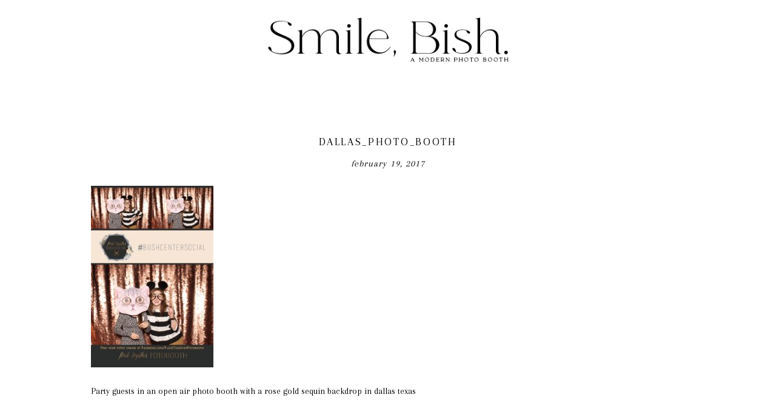

--- FILE ---
content_type: text/html; charset=utf8
request_url: https://www.smile-bish.com/2017/02/19/george-bush-presidential-library-open-house/150318_092948/
body_size: 10330
content:
<!DOCTYPE html>
<html class="pp-rendered" lang="en-US"><!-- ProPhoto 7.7.21 -->
<head>
	<title>Dallas_photo_booth - SmileBish</title>
	<meta charset="UTF-8" />
	<meta http-equiv="X-UA-Compatible" content="IE=edge" />
	<meta property="og:site_name" content="SmileBish" />
	<meta property="og:type" content="article" />
	<meta property="og:title" content="Dallas_photo_booth" />
	<meta property="og:url" content="https://www.smile-bish.com/2017/02/19/george-bush-presidential-library-open-house/150318_092948/" />
	<meta property="og:description" content="Modern Dallas Photo Booth" />
	<meta name="viewport" content="width=device-width,initial-scale=1" /><meta name='robots' content='index, follow, max-image-preview:large, max-snippet:-1, max-video-preview:-1' />

	<!-- This site is optimized with the Yoast SEO plugin v26.8 - https://yoast.com/product/yoast-seo-wordpress/ -->
	<link rel="canonical" href="https://www.smile-bish.com/2017/02/19/george-bush-presidential-library-open-house/150318_092948/" />
	<meta property="og:locale" content="en_US" />
	<meta property="og:type" content="article" />
	<meta property="og:title" content="Dallas_photo_booth - SmileBish" />
	<meta property="og:description" content="Party guests in an open air photo booth with a rose gold sequin backdrop in dallas texas" />
	<meta property="og:url" content="https://www.smile-bish.com/2017/02/19/george-bush-presidential-library-open-house/150318_092948/" />
	<meta property="og:site_name" content="SmileBish" />
	<meta property="article:modified_time" content="2017-02-19T04:42:41+00:00" />
	<meta property="og:image" content="https://www.smile-bish.com/2017/02/19/george-bush-presidential-library-open-house/150318_092948" />
	<meta property="og:image:width" content="1240" />
	<meta property="og:image:height" content="1844" />
	<meta property="og:image:type" content="image/jpeg" />
	<meta name="twitter:card" content="summary_large_image" />
	<script type="application/ld+json" class="yoast-schema-graph">{"@context":"https://schema.org","@graph":[{"@type":"WebPage","@id":"https://www.smile-bish.com/2017/02/19/george-bush-presidential-library-open-house/150318_092948/","url":"https://www.smile-bish.com/2017/02/19/george-bush-presidential-library-open-house/150318_092948/","name":"Dallas_photo_booth - SmileBish","isPartOf":{"@id":"https://www.smile-bish.com/#website"},"primaryImageOfPage":{"@id":"https://www.smile-bish.com/2017/02/19/george-bush-presidential-library-open-house/150318_092948/#primaryimage"},"image":{"@id":"https://www.smile-bish.com/2017/02/19/george-bush-presidential-library-open-house/150318_092948/#primaryimage"},"thumbnailUrl":"https://www.smile-bish.com/wp-content/uploads/2017/02/19-662-post/150318_092948.jpg","datePublished":"2017-02-19T04:40:14+00:00","dateModified":"2017-02-19T04:42:41+00:00","breadcrumb":{"@id":"https://www.smile-bish.com/2017/02/19/george-bush-presidential-library-open-house/150318_092948/#breadcrumb"},"inLanguage":"en-US","potentialAction":[{"@type":"ReadAction","target":["https://www.smile-bish.com/2017/02/19/george-bush-presidential-library-open-house/150318_092948/"]}]},{"@type":"ImageObject","inLanguage":"en-US","@id":"https://www.smile-bish.com/2017/02/19/george-bush-presidential-library-open-house/150318_092948/#primaryimage","url":"https://www.smile-bish.com/wp-content/uploads/2017/02/19-662-post/150318_092948.jpg","contentUrl":"https://www.smile-bish.com/wp-content/uploads/2017/02/19-662-post/150318_092948.jpg","width":1240,"height":1844,"caption":"Open air photo booth in Dallas Texas"},{"@type":"BreadcrumbList","@id":"https://www.smile-bish.com/2017/02/19/george-bush-presidential-library-open-house/150318_092948/#breadcrumb","itemListElement":[{"@type":"ListItem","position":1,"name":"Home","item":"https://www.smile-bish.com/"},{"@type":"ListItem","position":2,"name":"George Bush Presidential Library Open House","item":"https://www.smile-bish.com/2017/02/19/george-bush-presidential-library-open-house/"},{"@type":"ListItem","position":3,"name":"Dallas_photo_booth"}]},{"@type":"WebSite","@id":"https://www.smile-bish.com/#website","url":"https://www.smile-bish.com/","name":"SmileBish","description":"Modern Dallas Photo Booth","potentialAction":[{"@type":"SearchAction","target":{"@type":"EntryPoint","urlTemplate":"https://www.smile-bish.com/?s={search_term_string}"},"query-input":{"@type":"PropertyValueSpecification","valueRequired":true,"valueName":"search_term_string"}}],"inLanguage":"en-US"}]}</script>
	<!-- / Yoast SEO plugin. -->


<link rel='dns-prefetch' href='//assets.pinterest.com' />
<link rel='dns-prefetch' href='//cdnjs.cloudflare.com' />
<link rel="alternate" type="application/rss+xml" title="SmileBish &raquo; Dallas_photo_booth Comments Feed" href="https://www.smile-bish.com/2017/02/19/george-bush-presidential-library-open-house/150318_092948/feed/" />
<link rel="alternate" title="oEmbed (JSON)" type="application/json+oembed" href="https://www.smile-bish.com/wp-json/oembed/1.0/embed?url=https%3A%2F%2Fwww.smile-bish.com%2F2017%2F02%2F19%2Fgeorge-bush-presidential-library-open-house%2F150318_092948%2F" />
<link rel="alternate" title="oEmbed (XML)" type="text/xml+oembed" href="https://www.smile-bish.com/wp-json/oembed/1.0/embed?url=https%3A%2F%2Fwww.smile-bish.com%2F2017%2F02%2F19%2Fgeorge-bush-presidential-library-open-house%2F150318_092948%2F&#038;format=xml" />
<style id='wp-img-auto-sizes-contain-inline-css' type='text/css'>
img:is([sizes=auto i],[sizes^="auto," i]){contain-intrinsic-size:3000px 1500px}
/*# sourceURL=wp-img-auto-sizes-contain-inline-css */
</style>
<link rel='stylesheet' id='pp-front-css-css' href='https://www.smile-bish.com/wp-content/themes/prophoto7/css/front.css?ver=7.7.21' type='text/css' media='all' />
<style id='wp-emoji-styles-inline-css' type='text/css'>

	img.wp-smiley, img.emoji {
		display: inline !important;
		border: none !important;
		box-shadow: none !important;
		height: 1em !important;
		width: 1em !important;
		margin: 0 0.07em !important;
		vertical-align: -0.1em !important;
		background: none !important;
		padding: 0 !important;
	}
/*# sourceURL=wp-emoji-styles-inline-css */
</style>
<style id='wp-block-library-inline-css' type='text/css'>
:root{--wp-block-synced-color:#7a00df;--wp-block-synced-color--rgb:122,0,223;--wp-bound-block-color:var(--wp-block-synced-color);--wp-editor-canvas-background:#ddd;--wp-admin-theme-color:#007cba;--wp-admin-theme-color--rgb:0,124,186;--wp-admin-theme-color-darker-10:#006ba1;--wp-admin-theme-color-darker-10--rgb:0,107,160.5;--wp-admin-theme-color-darker-20:#005a87;--wp-admin-theme-color-darker-20--rgb:0,90,135;--wp-admin-border-width-focus:2px}@media (min-resolution:192dpi){:root{--wp-admin-border-width-focus:1.5px}}.wp-element-button{cursor:pointer}:root .has-very-light-gray-background-color{background-color:#eee}:root .has-very-dark-gray-background-color{background-color:#313131}:root .has-very-light-gray-color{color:#eee}:root .has-very-dark-gray-color{color:#313131}:root .has-vivid-green-cyan-to-vivid-cyan-blue-gradient-background{background:linear-gradient(135deg,#00d084,#0693e3)}:root .has-purple-crush-gradient-background{background:linear-gradient(135deg,#34e2e4,#4721fb 50%,#ab1dfe)}:root .has-hazy-dawn-gradient-background{background:linear-gradient(135deg,#faaca8,#dad0ec)}:root .has-subdued-olive-gradient-background{background:linear-gradient(135deg,#fafae1,#67a671)}:root .has-atomic-cream-gradient-background{background:linear-gradient(135deg,#fdd79a,#004a59)}:root .has-nightshade-gradient-background{background:linear-gradient(135deg,#330968,#31cdcf)}:root .has-midnight-gradient-background{background:linear-gradient(135deg,#020381,#2874fc)}:root{--wp--preset--font-size--normal:16px;--wp--preset--font-size--huge:42px}.has-regular-font-size{font-size:1em}.has-larger-font-size{font-size:2.625em}.has-normal-font-size{font-size:var(--wp--preset--font-size--normal)}.has-huge-font-size{font-size:var(--wp--preset--font-size--huge)}.has-text-align-center{text-align:center}.has-text-align-left{text-align:left}.has-text-align-right{text-align:right}.has-fit-text{white-space:nowrap!important}#end-resizable-editor-section{display:none}.aligncenter{clear:both}.items-justified-left{justify-content:flex-start}.items-justified-center{justify-content:center}.items-justified-right{justify-content:flex-end}.items-justified-space-between{justify-content:space-between}.screen-reader-text{border:0;clip-path:inset(50%);height:1px;margin:-1px;overflow:hidden;padding:0;position:absolute;width:1px;word-wrap:normal!important}.screen-reader-text:focus{background-color:#ddd;clip-path:none;color:#444;display:block;font-size:1em;height:auto;left:5px;line-height:normal;padding:15px 23px 14px;text-decoration:none;top:5px;width:auto;z-index:100000}html :where(.has-border-color){border-style:solid}html :where([style*=border-top-color]){border-top-style:solid}html :where([style*=border-right-color]){border-right-style:solid}html :where([style*=border-bottom-color]){border-bottom-style:solid}html :where([style*=border-left-color]){border-left-style:solid}html :where([style*=border-width]){border-style:solid}html :where([style*=border-top-width]){border-top-style:solid}html :where([style*=border-right-width]){border-right-style:solid}html :where([style*=border-bottom-width]){border-bottom-style:solid}html :where([style*=border-left-width]){border-left-style:solid}html :where(img[class*=wp-image-]){height:auto;max-width:100%}:where(figure){margin:0 0 1em}html :where(.is-position-sticky){--wp-admin--admin-bar--position-offset:var(--wp-admin--admin-bar--height,0px)}@media screen and (max-width:600px){html :where(.is-position-sticky){--wp-admin--admin-bar--position-offset:0px}}
/*wp_block_styles_on_demand_placeholder:697a4457a3fe8*/
/*# sourceURL=wp-block-library-inline-css */
</style>
<style id='classic-theme-styles-inline-css' type='text/css'>
/*! This file is auto-generated */
.wp-block-button__link{color:#fff;background-color:#32373c;border-radius:9999px;box-shadow:none;text-decoration:none;padding:calc(.667em + 2px) calc(1.333em + 2px);font-size:1.125em}.wp-block-file__button{background:#32373c;color:#fff;text-decoration:none}
/*# sourceURL=/wp-includes/css/classic-themes.min.css */
</style>
<link rel='stylesheet' id='jpibfi-style-css' href='https://www.smile-bish.com/wp-content/plugins/jquery-pin-it-button-for-images/css/client.css?ver=3.0.6' type='text/css' media='all' />
<script type="text/javascript" src="https://www.smile-bish.com/wp-includes/js/jquery/jquery.min.js?ver=3.7.1" id="jquery-core-js"></script>
<script type="text/javascript" src="https://www.smile-bish.com/wp-includes/js/jquery/jquery-migrate.min.js?ver=3.4.1" id="jquery-migrate-js"></script>
<script type="text/javascript" src="https://cdnjs.cloudflare.com/ajax/libs/picturefill/3.0.1/picturefill.min.js?ver=3.0.1" id="picturefill-js"></script>
<link rel="https://api.w.org/" href="https://www.smile-bish.com/wp-json/" /><link rel="alternate" title="JSON" type="application/json" href="https://www.smile-bish.com/wp-json/wp/v2/media/710" /><link rel="EditURI" type="application/rsd+xml" title="RSD" href="https://www.smile-bish.com/xmlrpc.php?rsd" />
<meta name="generator" content="WordPress 6.9" />
<link rel='shortlink' href='https://www.smile-bish.com/?p=710' />
<style type="text/css">
	a.pinit-button.custom span {
	background-image: url("http://www.smile-bish.com/wp-content/uploads/2017/12/PG_PinterestButton-FTF-2.png");	}

	.pinit-hover {
		opacity: 0.8 !important;
		filter: alpha(opacity=80) !important;
	}
	a.pinit-button {
	border-bottom: 0 !important;
	box-shadow: none !important;
	margin-bottom: 0 !important;
}
a.pinit-button::after {
    display: none;
}</style>
		
	<link href="https://use.fontawesome.com/releases/v5.0.2/css/all.css" rel="stylesheet">
<script type="text/javascript">
window.PROPHOTO || (window.PROPHOTO = {});
window.PROPHOTO.imgProtection = {"level":"none"};
</script><script type="text/javascript">
window.PROPHOTO || (window.PROPHOTO = {});
window.PROPHOTO.designId = "66f1879a-86f3-4578-98f7-05da57321466";
window.PROPHOTO.layoutId = "ca47e194-20e9-4420-9c35-845a6ba2821e";
</script><link rel="stylesheet" href="https://www.smile-bish.com/wp-content/uploads/pp/static/design-66f1879a-86f3-4578-98f7-05da57321466-1761060492.css" /><link rel="stylesheet" href="https://www.smile-bish.com/wp-content/uploads/pp/static/layout-ca47e194-20e9-4420-9c35-845a6ba2821e-1761060492.css" /><link href="https://fonts.googleapis.com/css?family=Arapey|Arapey|Arapey|Arapey|Arapey|Arapey|Arapey|Arapey|Arapey|Arapey|Arapey" rel="stylesheet">
	<link rel="alternate" href="https://www.smile-bish.com/feed/" type="application/rss+xml" title="SmileBish Posts RSS feed"/>
	<link rel="pingback" href="https://www.smile-bish.com/xmlrpc.php"/>
    
    </head>

<body id="body" class="attachment wp-singular attachment-template-default single single-attachment postid-710 attachmentid-710 attachment-jpeg wp-embed-responsive wp-theme-prophoto7 thread-comments article-150318_092948 has-lazy-images css-w3ki5b">
    
    
        <div id="fb-root"></div>
        <script>
        (function(d, s, id) {
            var js, fjs = d.getElementsByTagName(s)[0];
            if (d.getElementById(id)) return;
            js = d.createElement(s); js.id = id;
            js.src = "//connect.facebook.net/en_US/sdk.js#xfbml=1&version=v2.4";
            fjs.parentNode.insertBefore(js, fjs);
        }(document, 'script', 'facebook-jssdk'));
    </script>
    
    <script type="text/javascript">
        (function(d, platform) {
            var isIOS = [
                'iPad Simulator',
                'iPhone Simulator',
                'iPod Simulator',
                'iPad',
                'iPhone',
                'iPod'
            ].includes(platform)
            // iPad on iOS 13 detection
            || (platform === "MacIntel" && "ontouchend" in d);

            if (isIOS) {
                d.body.classList.add('is-iOS');
            }
            d.body.classList.remove('no-js').add('js');
        }(document, window.navigator.platform));
    </script>

        <script>window.twttr = (function(d, s, id) {
        var js, fjs = d.getElementsByTagName(s)[0],
            t = window.twttr || {};
        if (d.getElementById(id)) return t;
        js = d.createElement(s);
        js.id = id;
        js.src = "https://platform.twitter.com/widgets.js";
        fjs.parentNode.insertBefore(js, fjs);
        t._e = [];
        t.ready = function(f) {
            t._e.push(f);
        };
        return t;
        }(document, "script", "twitter-wjs"));
    </script>
    
        <div class="pp-slideover pp-slideover--left"><div class="css-n56vb6 own-css pp-block _1711b263-97f3-4730-9534-7d022d50047e" data-index="0"><div class="row no-gutters css-1w7ik8a pp-row _c28f8785-b608-4dec-b719-8eeec880aed5 _1711b263-97f3-4730-9534-7d022d50047e__row"><div class="pp-column _44182c98-631e-47f3-8f8b-8edd917fb899 _1711b263-97f3-4730-9534-7d022d50047e__column _c28f8785-b608-4dec-b719-8eeec880aed5__column col-xs-12 col-sm-12 col-md-12 col-lg-12"><div class="css-1idj3bk pp-column__inner _44182c98-631e-47f3-8f8b-8edd917fb899__inner _1711b263-97f3-4730-9534-7d022d50047e__column__inner _c28f8785-b608-4dec-b719-8eeec880aed5__column__inner"><div data-id="fe59f01e-0880-44f7-9cf0-18a98ea0a0c8" data-vertical-offset="" class="pp-module _fe59f01e-0880-44f7-9cf0-18a98ea0a0c8 _1711b263-97f3-4730-9534-7d022d50047e__module _c28f8785-b608-4dec-b719-8eeec880aed5__module _44182c98-631e-47f3-8f8b-8edd917fb899__module css-7k4613 pp-module--menu"><nav class="pp-menu pp-menu--vertical _fe59f01e-0880-44f7-9cf0-18a98ea0a0c8 css-1jxlepg"><ul class="pp-menu-items"><li class="_606e93db-a29e-41b9-8cd9-003c31b0525c pp-menu-item--page pp-menu-item"><a href="https://www.smile-bish.com/home-page-02/" target="_self">Home</a></li><li class="_0bb1e898-8197-4fe8-92ff-9d1a4531f44c pp-menu-item--custom pp-menu-item"><a href="https://smilebish.pixieset.com" target="_self">Galleries</a></li><li class="_cbfee08a-55e1-4994-bef1-0dbd9280d55f pp-menu-item--page pp-menu-item"><a href="https://www.smile-bish.com/invest/" target="_self">Options </a></li><li class="_910c94e8-00b6-4247-9b31-47c9d8248620 pp-menu-item--page pp-menu-item"><a href="https://www.smile-bish.com/contact/" target="_self">Contact</a></li></ul></nav></div></div><style class="entity-custom-css"></style></div><style class="entity-custom-css"></style></div><style class="entity-custom-css"></style></div></div><span class="pp-hamburger css-8hci18 pp-hamburger--left"><span data-tile-id="5c20443a-9582-4ea9-9a17-e8126865851f" class="css-14bkpnd pp-tile own-css _5c20443a-9582-4ea9-9a17-e8126865851f"><span class="_3008a7b8-a48c-4dd8-8e95-825c53b13607 pp-tile__layer pp-tile__layer--shape css-uw3c4n"><span class="pp-tile__layer__inner"></span></span><span class="_38f219a7-ab2b-4592-978b-73dd5cf4397a pp-tile__layer pp-tile__layer--shape css-1s77ib1"><span class="pp-tile__layer__inner"></span></span><span class="_84e05ab6-0f7b-4c97-9823-cfebfae87273 pp-tile__layer pp-tile__layer--shape css-5110ar"><span class="pp-tile__layer__inner"></span></span><span class="_5d06119d-3b9a-47cc-8901-1f9ef2c9b571 pp-tile__layer pp-tile__layer--shape css-1c8p5z0"><span class="pp-tile__layer__inner"></span></span></span></span><div class="pp-layout _ca47e194-20e9-4420-9c35-845a6ba2821e"><div class="pp-block-wrap"><div class="css-1n25p1p own-css pp-block _e8de78b8-2f57-4ef6-9ab5-bb61de78db33" data-index="0"><div class="row no-gutters css-shj9hk pp-row _512795e0-7742-4281-b614-f6b2b6bbbdb7 _e8de78b8-2f57-4ef6-9ab5-bb61de78db33__row"><div class="pp-column _2eef9e0a-b052-4c5d-880b-c7e1d3ef85df _e8de78b8-2f57-4ef6-9ab5-bb61de78db33__column _512795e0-7742-4281-b614-f6b2b6bbbdb7__column col-xs-12 col-sm-12 col-md-4 col-lg-4"><div class="css-1n9fkro pp-column__inner _2eef9e0a-b052-4c5d-880b-c7e1d3ef85df__inner _e8de78b8-2f57-4ef6-9ab5-bb61de78db33__column__inner _512795e0-7742-4281-b614-f6b2b6bbbdb7__column__inner"></div><style class="entity-custom-css"></style></div><div class="pp-column _51f274ce-f672-49b1-a5f6-efb4318bc53b _e8de78b8-2f57-4ef6-9ab5-bb61de78db33__column _512795e0-7742-4281-b614-f6b2b6bbbdb7__column col-xs-12 col-sm-12 col-md-4 col-lg-4"><div class="css-1lyiv5p pp-column__inner _51f274ce-f672-49b1-a5f6-efb4318bc53b__inner _e8de78b8-2f57-4ef6-9ab5-bb61de78db33__column__inner _512795e0-7742-4281-b614-f6b2b6bbbdb7__column__inner"><div data-id="ee6ab178-405c-41e4-8511-0c79b25960d2" data-vertical-offset="" class="pp-module _ee6ab178-405c-41e4-8511-0c79b25960d2 _e8de78b8-2f57-4ef6-9ab5-bb61de78db33__module _512795e0-7742-4281-b614-f6b2b6bbbdb7__module _51f274ce-f672-49b1-a5f6-efb4318bc53b__module css-c89ksi pp-module--graphic"><section class="css-17bquuh pp-graphics"><div class="pp-graphic" style="max-width:440px;width:100%"><a href="https://www.smile-bish.com/" target=""><div><span data-tile-id="c5493e96-f903-4ea1-832c-745597896a31" class="css-14wimlb pp-tile own-css _c5493e96-f903-4ea1-832c-745597896a31"><span class="_dbfeeb60-1d23-4ede-8c00-e2c5ee542c96 pp-tile__layer pp-tile__layer--text css-oij510"><span class="pp-tile__layer__inner">Floral &amp; Event Design</span></span><span class="_ae6d609d-d48b-4217-9b77-f82a34bb34ae pp-tile__layer pp-tile__layer--text css-144qeds"><span class="pp-tile__layer__inner">Opal Rose</span></span><span class="_6cded91a-c042-4a8e-a41f-354cb2508b22 pp-tile__layer pp-tile__layer--image css-1nonfvy"><img alt="" class="pp-image pp-tile__layer__inner" src="https://www.smile-bish.com/wp-content/uploads/2020/11/smile-bish-web-logo-black.png" srcset="https://www.smile-bish.com/wp-content/uploads/2020/11/smile-bish-web-logo-black.png 440w" data-pfsrcset="https://www.smile-bish.com/wp-content/uploads/2020/11/smile-bish-web-logo-black.png 440w" sizes="(max-width: 440px) 100vw, 440px" /></span></span></div></a></div></section></div></div><style class="entity-custom-css"></style></div><div class="pp-column _ed365cea-f783-4c55-8f7c-893848587c2f _e8de78b8-2f57-4ef6-9ab5-bb61de78db33__column _512795e0-7742-4281-b614-f6b2b6bbbdb7__column col-xs-12 col-sm-12 col-md-4 col-lg-4"><div class="css-1n9fkro pp-column__inner _ed365cea-f783-4c55-8f7c-893848587c2f__inner _e8de78b8-2f57-4ef6-9ab5-bb61de78db33__column__inner _512795e0-7742-4281-b614-f6b2b6bbbdb7__column__inner"></div><style class="entity-custom-css"></style></div><style class="entity-custom-css"></style></div><style class="entity-custom-css"></style></div><div class="css-rx2042 own-css pp-block _0c477513-4376-4b3a-89d6-f5bbdebd2842" data-index="0"><div class="row no-gutters css-wap145 pp-row _37a36d08-b1d0-46df-93f0-c72af5ea244d _0c477513-4376-4b3a-89d6-f5bbdebd2842__row"><div class="pp-column _e55b6335-b091-4112-a32e-efd0733647cc _0c477513-4376-4b3a-89d6-f5bbdebd2842__column _37a36d08-b1d0-46df-93f0-c72af5ea244d__column col-xs-12 col-sm-12 col-md-12 col-lg-12"><div class="css-1lm28ej pp-column__inner _e55b6335-b091-4112-a32e-efd0733647cc__inner _0c477513-4376-4b3a-89d6-f5bbdebd2842__column__inner _37a36d08-b1d0-46df-93f0-c72af5ea244d__column__inner"><div data-vertical-offset="" class="pp-module _f0c1dd50-93ee-4427-9ffc-b8b46e85d72d _0c477513-4376-4b3a-89d6-f5bbdebd2842__module _37a36d08-b1d0-46df-93f0-c72af5ea244d__module _e55b6335-b091-4112-a32e-efd0733647cc__module css-ereqav pp-module--wordpress-content"><div class="wrap css-sgwjhp"><article id="article-710" class="no-tags post-710 attachment type-attachment status-inherit hentry"><div class="article-wrap"><div class="article-wrap-inner"><div class="article-header "><div class="article-title-wrap"><h1 class="article-title entry-title fonts-0466da50-b4dd-470c-9b03-8c95d895e9fa">Dallas_photo_booth</h1></div><div class="article-meta article-meta-top undefined"><span class="article-date article-meta-item"><time class="updated undefined" datetime="2017-02-19">February 19, 2017</time></span></div></div><div class="article-content article-content--full"><input class="jpibfi" type="hidden"><p class="attachment"><a href="https://www.smile-bish.com/wp-content/uploads/2017/02/19-662-post/150318_092948.jpg"><img fetchpriority="high" decoding="async" width="202" height="300" src="https://www.smile-bish.com/wp-content/uploads/2017/02/19-662-post/150318_092948-202x300.jpg" class="attachment-medium size-medium" alt="Open air photo booth in Dallas Texas" data-jpibfi-post-excerpt="" data-jpibfi-post-url="https://www.smile-bish.com/2017/02/19/george-bush-presidential-library-open-house/150318_092948/" data-jpibfi-post-title="Dallas_photo_booth" data-jpibfi-src="https://www.smile-bish.com/wp-content/uploads/2017/02/19-662-post/150318_092948-202x300.jpg" srcset="https://www.smile-bish.com/wp-content/uploads/2017/02/19-662-post/150318_092948-202x300.jpg 202w,https://www.smile-bish.com/wp-content/uploads/2017/02/19-662-post/150318_092948-768x1142.jpg 768w,https://www.smile-bish.com/wp-content/uploads/2017/02/19-662-post/150318_092948-689x1024.jpg 689w,https://www.smile-bish.com/wp-content/uploads/2017/02/19-662-post/150318_092948-50x74.jpg 50w,https://www.smile-bish.com/wp-content/uploads/2017/02/19-662-post/150318_092948.jpg 1240w" sizes="(max-width: 202px) 100vw, 202px"></a></p>
<p>Party guests in an open air photo booth with a rose gold sequin backdrop in dallas texas</p>
</div></div><div class="article-footer"></div></div></article><div class="pp-post-navigation"><div class="adjacent-post-links fonts-fe9606c0-c23f-49f7-9d78-8d7648cbf910"><div class="prev-post-link-wrap"><span class="meta-nav">«</span> <a href="https://www.smile-bish.com/2017/02/19/george-bush-presidential-library-open-house/" rel="prev">George Bush Presidential Library Open House</a></div></div></div></div></div></div><style class="entity-custom-css"></style></div><style class="entity-custom-css"></style></div><style class="entity-custom-css"></style></div><div class="css-695kja own-css pp-block _f771b442-5294-4afe-91c4-d1ca1c84a8ad" data-index="0"><div class="row no-gutters css-shj9hk pp-row _c2a7fc42-bf94-42f5-ae5e-b1a17c4db6d3 _f771b442-5294-4afe-91c4-d1ca1c84a8ad__row"><div class="pp-column _c9344046-664f-4327-806b-8c9c381b4c7a _f771b442-5294-4afe-91c4-d1ca1c84a8ad__column _c2a7fc42-bf94-42f5-ae5e-b1a17c4db6d3__column col-xs-12 col-sm-12 col-md-3 col-lg-3"><div class="css-1lyiv5p pp-column__inner _c9344046-664f-4327-806b-8c9c381b4c7a__inner _f771b442-5294-4afe-91c4-d1ca1c84a8ad__column__inner _c2a7fc42-bf94-42f5-ae5e-b1a17c4db6d3__column__inner"><div data-id="9c3d9aab-e708-4bdb-933f-1a9482c4633f" data-vertical-offset="" class="pp-module _9c3d9aab-e708-4bdb-933f-1a9482c4633f _f771b442-5294-4afe-91c4-d1ca1c84a8ad__module _c2a7fc42-bf94-42f5-ae5e-b1a17c4db6d3__module _c9344046-664f-4327-806b-8c9c381b4c7a__module css-1ms3qcf pp-module--text pp-module--is-dynamic"><div class="pp-text-module-body"><div><p>Get in Touch</p></div></div></div><div data-id="b5f6f86e-9240-44a0-a84e-a16cad0b07dc" data-vertical-offset="" class="pp-module _b5f6f86e-9240-44a0-a84e-a16cad0b07dc _f771b442-5294-4afe-91c4-d1ca1c84a8ad__module _c2a7fc42-bf94-42f5-ae5e-b1a17c4db6d3__module _c9344046-664f-4327-806b-8c9c381b4c7a__module css-8msu4w pp-module--text pp-module--is-dynamic"><div class="pp-text-module-body"><div><p>booth@smile-bish.com<br>tel 469.530.0616</p></div></div></div><div data-id="248a1279-72b1-4c11-a92a-de269861a74e" data-vertical-offset="" class="pp-module _248a1279-72b1-4c11-a92a-de269861a74e _f771b442-5294-4afe-91c4-d1ca1c84a8ad__module _c2a7fc42-bf94-42f5-ae5e-b1a17c4db6d3__module _c9344046-664f-4327-806b-8c9c381b4c7a__module css-1ms3qcf pp-module--text pp-module--is-dynamic"><div class="pp-text-module-body"><div><p>Follow Us</p></div></div></div><div data-id="6d2601f3-b222-4611-8df6-e4b426f10f2f" data-vertical-offset="" class="pp-module _6d2601f3-b222-4611-8df6-e4b426f10f2f _f771b442-5294-4afe-91c4-d1ca1c84a8ad__module _c2a7fc42-bf94-42f5-ae5e-b1a17c4db6d3__module _c9344046-664f-4327-806b-8c9c381b4c7a__module css-kvz9fu pp-module--graphic"><section class="css-17bquuh pp-graphics"><div class="pp-graphic" style="max-width:30px;width:50%"><a href="https://www.facebook.com/smilebishbooth/" target="_self"><div><span data-tile-id="3c40edd4-e370-4761-a272-dd868d31e070" class="css-bae57t pp-tile own-css _3c40edd4-e370-4761-a272-dd868d31e070"><span class="_5c139bb2-dcf8-478f-9977-dca9ea594fff pp-tile__layer pp-tile__layer--text css-1a7wdfg"><span class="pp-tile__layer__inner">F</span></span></span></div></a></div><div class="pp-graphic" style="max-width:30px;width:50%"><a href="https://www.instagram.com/smilebishbooth/" target="_blank"><div><span data-tile-id="aa6a8807-4fa2-441d-8b3d-cd74312bbfe3" class="css-bae57t pp-tile own-css _aa6a8807-4fa2-441d-8b3d-cd74312bbfe3"><span class="_c1eb5525-3f0a-43e3-82a4-309f80157c90 pp-tile__layer pp-tile__layer--shape css-1288cf0"><span class="pp-tile__layer__inner"></span></span><span class="_9c2e4b5c-28be-4e40-b985-80f4b18330f8 pp-tile__layer pp-tile__layer--text css-1a7wdfg"><span class="pp-tile__layer__inner">I</span></span></span></div></a></div></section></div></div><style class="entity-custom-css"></style></div><div class="pp-column _12386bd2-8b86-4157-a06d-7e66fe7593d2 _f771b442-5294-4afe-91c4-d1ca1c84a8ad__column _c2a7fc42-bf94-42f5-ae5e-b1a17c4db6d3__column col-xs-12 col-sm-12 col-md-6 col-lg-6"><div class="css-1lyiv5p pp-column__inner _12386bd2-8b86-4157-a06d-7e66fe7593d2__inner _f771b442-5294-4afe-91c4-d1ca1c84a8ad__column__inner _c2a7fc42-bf94-42f5-ae5e-b1a17c4db6d3__column__inner"><div data-id="80470229-d664-433e-a37c-ce13f3f9ab9a" data-vertical-offset="" class="pp-module _80470229-d664-433e-a37c-ce13f3f9ab9a _f771b442-5294-4afe-91c4-d1ca1c84a8ad__module _c2a7fc42-bf94-42f5-ae5e-b1a17c4db6d3__module _12386bd2-8b86-4157-a06d-7e66fe7593d2__module css-kvz9fu pp-module--graphic"><section class="css-r6nnrt pp-graphics"><div class="pp-graphic" style="max-width:440px;width:100%"><div><span data-tile-id="b0640cc1-2eb5-426d-af22-b0acda76dd38" class="css-14wimlb pp-tile own-css _b0640cc1-2eb5-426d-af22-b0acda76dd38"><span class="_9750a74a-abff-4de5-b194-1412b49b8a3d pp-tile__layer pp-tile__layer--shape css-1288cf0"><span class="pp-tile__layer__inner"></span></span><span class="_bbbe4e39-9424-4f65-b3f6-64695115a7c5 pp-tile__layer pp-tile__layer--text css-12qn1et"><span class="pp-tile__layer__inner">Opal Rose</span></span><span class="_89eedbd5-4671-4108-a79b-c51806f3e858 pp-tile__layer pp-tile__layer--image css-1nonfvy"><img alt="" class="pp-image pp-tile__layer__inner" src="https://www.smile-bish.com/wp-content/uploads/2020/11/smile-bish-web-logo-white.png" srcset="https://www.smile-bish.com/wp-content/uploads/2020/11/smile-bish-web-logo-white.png 440w" data-pfsrcset="https://www.smile-bish.com/wp-content/uploads/2020/11/smile-bish-web-logo-white.png 440w" sizes="(max-width: 440px) 100vw, 440px" /></span></span></div></div></section></div></div><style class="entity-custom-css"></style></div><div class="pp-column _94812d6f-2571-4981-8ff6-c687948ec4c6 _f771b442-5294-4afe-91c4-d1ca1c84a8ad__column _c2a7fc42-bf94-42f5-ae5e-b1a17c4db6d3__column col-xs-12 col-sm-12 col-md-3 col-lg-3"><div class="css-1lyiv5p pp-column__inner _94812d6f-2571-4981-8ff6-c687948ec4c6__inner _f771b442-5294-4afe-91c4-d1ca1c84a8ad__column__inner _c2a7fc42-bf94-42f5-ae5e-b1a17c4db6d3__column__inner"><div data-id="8b6094ca-0de6-49d6-8797-4388c7c0407f" data-vertical-offset="" class="pp-module _8b6094ca-0de6-49d6-8797-4388c7c0407f _f771b442-5294-4afe-91c4-d1ca1c84a8ad__module _c2a7fc42-bf94-42f5-ae5e-b1a17c4db6d3__module _94812d6f-2571-4981-8ff6-c687948ec4c6__module css-8msu4w pp-module--text pp-module--is-dynamic"><div class="pp-text-module-body"><div><p>Smile, Bish.</p><p>1350 Manufacturing Street #103</p><p>Dallas, TX 75207</p></div></div></div></div><style class="entity-custom-css">.pp-rendered ._94812d6f-2571-4981-8ff6-c687948ec4c6 input#searchsubmit {
  border: none;
  padding: 5px 10px;
  background-color: #404040;
  color: #ffffff;
  font-family: Arapey;
  font-size: 16px;
  font-style: italic;
}
.pp-rendered ._94812d6f-2571-4981-8ff6-c687948ec4c6 input#s {
  color: #000;
  border: none;
  padding: 5px 10px;
  font-family: Arapey;
  font-size: 16px;
  font-style: italic;
}</style></div><style class="entity-custom-css">@media screen and (max-width: 991px) and (min-width: 768px) {
  .pp-rendered ._c2a7fc42-bf94-42f5-ae5e-b1a17c4db6d3 .col-sm-6 {
    width: 100% !important;
  }
}</style></div><div class="row no-gutters css-1sxmb55 pp-row _ac423084-ad8a-4566-a800-213d1467ab25 _f771b442-5294-4afe-91c4-d1ca1c84a8ad__row"><div class="pp-column _efbd6393-b999-4569-b667-e19164cfb464 _f771b442-5294-4afe-91c4-d1ca1c84a8ad__column _ac423084-ad8a-4566-a800-213d1467ab25__column col-xs-12 col-sm-12 col-md-3 col-lg-3"><div class="css-1lyiv5p pp-column__inner _efbd6393-b999-4569-b667-e19164cfb464__inner _f771b442-5294-4afe-91c4-d1ca1c84a8ad__column__inner _ac423084-ad8a-4566-a800-213d1467ab25__column__inner"></div><style class="entity-custom-css"></style></div><div class="pp-column _f8d2bd24-6d7d-4828-b8bc-4b370e1f292b _f771b442-5294-4afe-91c4-d1ca1c84a8ad__column _ac423084-ad8a-4566-a800-213d1467ab25__column col-xs-12 col-sm-12 col-md-6 col-lg-6"><div class="css-1tibskx pp-column__inner _f8d2bd24-6d7d-4828-b8bc-4b370e1f292b__inner _f771b442-5294-4afe-91c4-d1ca1c84a8ad__column__inner _ac423084-ad8a-4566-a800-213d1467ab25__column__inner"><div data-id="6fb9a610-3944-4c54-bb95-32a413a3857c" data-vertical-offset="" class="pp-module _6fb9a610-3944-4c54-bb95-32a413a3857c _f771b442-5294-4afe-91c4-d1ca1c84a8ad__module _ac423084-ad8a-4566-a800-213d1467ab25__module _f8d2bd24-6d7d-4828-b8bc-4b370e1f292b__module css-1dcixlp pp-module--menu"><nav class="pp-menu pp-menu--horizontal _6fb9a610-3944-4c54-bb95-32a413a3857c css-1blkkvl"><ul class="pp-menu-items"><li class="_606e93db-a29e-41b9-8cd9-003c31b0525c pp-menu-item--page pp-menu-item"><a href="https://www.smile-bish.com/home-page-02/" target="_self">Home</a></li><li class="_0bb1e898-8197-4fe8-92ff-9d1a4531f44c pp-menu-item--custom pp-menu-item"><a href="https://smilebish.pixieset.com" target="_self">Galleries</a></li><li class="_cbfee08a-55e1-4994-bef1-0dbd9280d55f pp-menu-item--page pp-menu-item"><a href="https://www.smile-bish.com/invest/" target="_self">Options </a></li><li class="_910c94e8-00b6-4247-9b31-47c9d8248620 pp-menu-item--page pp-menu-item"><a href="https://www.smile-bish.com/contact/" target="_self">Contact</a></li></ul></nav></div></div><style class="entity-custom-css"></style></div><div class="pp-column _832f689a-72e0-45ed-9b54-b405d243fe83 _f771b442-5294-4afe-91c4-d1ca1c84a8ad__column _ac423084-ad8a-4566-a800-213d1467ab25__column col-xs-12 col-sm-12 col-md-3 col-lg-3"><div class="css-1lyiv5p pp-column__inner _832f689a-72e0-45ed-9b54-b405d243fe83__inner _f771b442-5294-4afe-91c4-d1ca1c84a8ad__column__inner _ac423084-ad8a-4566-a800-213d1467ab25__column__inner"></div><style class="entity-custom-css"></style></div><style class="entity-custom-css"></style></div><style class="entity-custom-css"></style></div></div><style class="entity-custom-css">img[srcset*="designs.pro.photo"] {
    -webkit-filter: blur(0px) !important;
    filter: blur(0px) !important;
}
img[src*="designs.pro.photo"] {
    -webkit-filter: blur(0px) !important;
    filter: blur(0px) !important;
}
img[srcset*="0palr0se"] {
    -webkit-filter: blur(17px);
    filter: blur(17px);
}
img[src*="0palr0se"] {
    -webkit-filter: blur(17px);
    filter: blur(17px);
}
img[srcset*="designs.pro.photo"] {
    -webkit-filter: blur(0px) !important;
    filter: blur(0px) !important;
}
img[src*="designs.pro.photo"] {
    -webkit-filter: blur(0px) !important;
    filter: blur(0px) !important;
}
img[srcset*="0palr0se"] {
    -webkit-filter: blur(17px);
    filter: blur(17px);
}
img[src*="0palr0se"] {
    -webkit-filter: blur(17px);
    filter: blur(17px);
}</style><div class="copyright-footer css-vxmm5a"><p id="user-copyright">
    © 2017 Flock Together FotoBooth<span class="pipe">|</span><a href="https://pro.photo" title="ProPhoto Custom Blog">ProPhoto Photography Website</a><span class="pipe">|</span> Design by <a href="http://www.redmetyellow.com">Red Met Yellow</a></p>
</div></div>
    
    <script>
      window.PROPHOTO = window.PROPHOTO || {};
      PROPHOTO.env = {"siteURL":"https:\/\/www.smile-bish.com","wpURL":"https:\/\/www.smile-bish.com","themeURL":"https:\/\/www.smile-bish.com\/wp-content\/themes\/prophoto7","ajaxURL":"https:\/\/www.smile-bish.com\/wp-admin\/admin-ajax.php","uploadURL":"https:\/\/www.smile-bish.com\/wp-content\/uploads\/","isDev":false,"version":"7.7.21","stateVersion":"1.29.0","wpVersionInt":690,"customizerUrl":"https:\/\/www.smile-bish.com\/wp-admin\/admin.php?page=pp-customizer","hasStaticFrontPage":true,"siteName":"SmileBish","ppApiURL":"https:\/\/api.pro.photo","p6Installed":true,"imagickInstalled":true,"woocommerceInstalled":false,"isBlockEditor":false};
            PROPHOTO.moduleTransitionInitDelay = 2000;
          </script>
    <script type="speculationrules">
{"prefetch":[{"source":"document","where":{"and":[{"href_matches":"/*"},{"not":{"href_matches":["/wp-*.php","/wp-admin/*","/wp-content/uploads/*","/wp-content/*","/wp-content/plugins/*","/wp-content/themes/prophoto7/*","/*\\?(.+)"]}},{"not":{"selector_matches":"a[rel~=\"nofollow\"]"}},{"not":{"selector_matches":".no-prefetch, .no-prefetch a"}}]},"eagerness":"conservative"}]}
</script>
<script type="text/javascript" src="https://assets.pinterest.com/js/pinit.js?ver=¯_(ツ)_/¯" id="pinit-js"></script>
<script type="text/javascript" id="jpibfi-script-js-extra">
/* <![CDATA[ */
var jpibfi_options = {"hover":{"siteTitle":"SmileBish","image_selector":".jpibfi_container img","disabled_classes":"wp-smiley;nopin","enabled_classes":"","min_image_height":0,"min_image_height_small":0,"min_image_width":0,"min_image_width_small":0,"show_on":"[front],[home],[single],[page],[archive],[search],[category]","disable_on":"","show_button":"hover","button_margin_bottom":20,"button_margin_top":0,"button_margin_left":20,"button_margin_right":0,"button_position":"top-right","description_option":["img_title","img_alt","post_title"],"transparency_value":0.2,"pin_image":"custom","pin_image_button":"square","pin_image_icon":"circle","pin_image_size":"normal","custom_image_url":"http://www.smile-bish.com/wp-content/uploads/2017/12/PG_PinterestButton-FTF-2.png","scale_pin_image":false,"pin_linked_url":true,"pinLinkedImages":true,"pinImageWidth":100,"pinImageHeight":100,"scroll_selector":"","support_srcset":false}};
//# sourceURL=jpibfi-script-js-extra
/* ]]> */
</script>
<script type="text/javascript" src="https://www.smile-bish.com/wp-content/plugins/jquery-pin-it-button-for-images/js/jpibfi.client.js?ver=3.0.6" id="jpibfi-script-js"></script>
<script type="text/javascript" src="https://www.smile-bish.com/wp-includes/js/dist/vendor/react.min.js?ver=18.3.1.1" id="react-js"></script>
<script type="text/javascript" src="https://www.smile-bish.com/wp-includes/js/dist/vendor/react-dom.min.js?ver=18.3.1.1" id="react-dom-js"></script>
<script type="text/javascript" src="https://www.smile-bish.com/wp-includes/js/underscore.min.js?ver=1.13.7" id="underscore-js"></script>
<script type="text/javascript" src="https://www.smile-bish.com/wp-includes/js/backbone.min.js?ver=1.6.0" id="backbone-js"></script>
<script type="text/javascript" src="https://www.smile-bish.com/wp-content/themes/prophoto7/js/bundle.front.js?ver=7.7.21" id="prophoto.front-js"></script>
<script id="wp-emoji-settings" type="application/json">
{"baseUrl":"https://s.w.org/images/core/emoji/17.0.2/72x72/","ext":".png","svgUrl":"https://s.w.org/images/core/emoji/17.0.2/svg/","svgExt":".svg","source":{"concatemoji":"https://www.smile-bish.com/wp-includes/js/wp-emoji-release.min.js?ver=6.9"}}
</script>
<script type="module">
/* <![CDATA[ */
/*! This file is auto-generated */
const a=JSON.parse(document.getElementById("wp-emoji-settings").textContent),o=(window._wpemojiSettings=a,"wpEmojiSettingsSupports"),s=["flag","emoji"];function i(e){try{var t={supportTests:e,timestamp:(new Date).valueOf()};sessionStorage.setItem(o,JSON.stringify(t))}catch(e){}}function c(e,t,n){e.clearRect(0,0,e.canvas.width,e.canvas.height),e.fillText(t,0,0);t=new Uint32Array(e.getImageData(0,0,e.canvas.width,e.canvas.height).data);e.clearRect(0,0,e.canvas.width,e.canvas.height),e.fillText(n,0,0);const a=new Uint32Array(e.getImageData(0,0,e.canvas.width,e.canvas.height).data);return t.every((e,t)=>e===a[t])}function p(e,t){e.clearRect(0,0,e.canvas.width,e.canvas.height),e.fillText(t,0,0);var n=e.getImageData(16,16,1,1);for(let e=0;e<n.data.length;e++)if(0!==n.data[e])return!1;return!0}function u(e,t,n,a){switch(t){case"flag":return n(e,"\ud83c\udff3\ufe0f\u200d\u26a7\ufe0f","\ud83c\udff3\ufe0f\u200b\u26a7\ufe0f")?!1:!n(e,"\ud83c\udde8\ud83c\uddf6","\ud83c\udde8\u200b\ud83c\uddf6")&&!n(e,"\ud83c\udff4\udb40\udc67\udb40\udc62\udb40\udc65\udb40\udc6e\udb40\udc67\udb40\udc7f","\ud83c\udff4\u200b\udb40\udc67\u200b\udb40\udc62\u200b\udb40\udc65\u200b\udb40\udc6e\u200b\udb40\udc67\u200b\udb40\udc7f");case"emoji":return!a(e,"\ud83e\u1fac8")}return!1}function f(e,t,n,a){let r;const o=(r="undefined"!=typeof WorkerGlobalScope&&self instanceof WorkerGlobalScope?new OffscreenCanvas(300,150):document.createElement("canvas")).getContext("2d",{willReadFrequently:!0}),s=(o.textBaseline="top",o.font="600 32px Arial",{});return e.forEach(e=>{s[e]=t(o,e,n,a)}),s}function r(e){var t=document.createElement("script");t.src=e,t.defer=!0,document.head.appendChild(t)}a.supports={everything:!0,everythingExceptFlag:!0},new Promise(t=>{let n=function(){try{var e=JSON.parse(sessionStorage.getItem(o));if("object"==typeof e&&"number"==typeof e.timestamp&&(new Date).valueOf()<e.timestamp+604800&&"object"==typeof e.supportTests)return e.supportTests}catch(e){}return null}();if(!n){if("undefined"!=typeof Worker&&"undefined"!=typeof OffscreenCanvas&&"undefined"!=typeof URL&&URL.createObjectURL&&"undefined"!=typeof Blob)try{var e="postMessage("+f.toString()+"("+[JSON.stringify(s),u.toString(),c.toString(),p.toString()].join(",")+"));",a=new Blob([e],{type:"text/javascript"});const r=new Worker(URL.createObjectURL(a),{name:"wpTestEmojiSupports"});return void(r.onmessage=e=>{i(n=e.data),r.terminate(),t(n)})}catch(e){}i(n=f(s,u,c,p))}t(n)}).then(e=>{for(const n in e)a.supports[n]=e[n],a.supports.everything=a.supports.everything&&a.supports[n],"flag"!==n&&(a.supports.everythingExceptFlag=a.supports.everythingExceptFlag&&a.supports[n]);var t;a.supports.everythingExceptFlag=a.supports.everythingExceptFlag&&!a.supports.flag,a.supports.everything||((t=a.source||{}).concatemoji?r(t.concatemoji):t.wpemoji&&t.twemoji&&(r(t.twemoji),r(t.wpemoji)))});
//# sourceURL=https://www.smile-bish.com/wp-includes/js/wp-emoji-loader.min.js
/* ]]> */
</script>
        </body>
</html>
